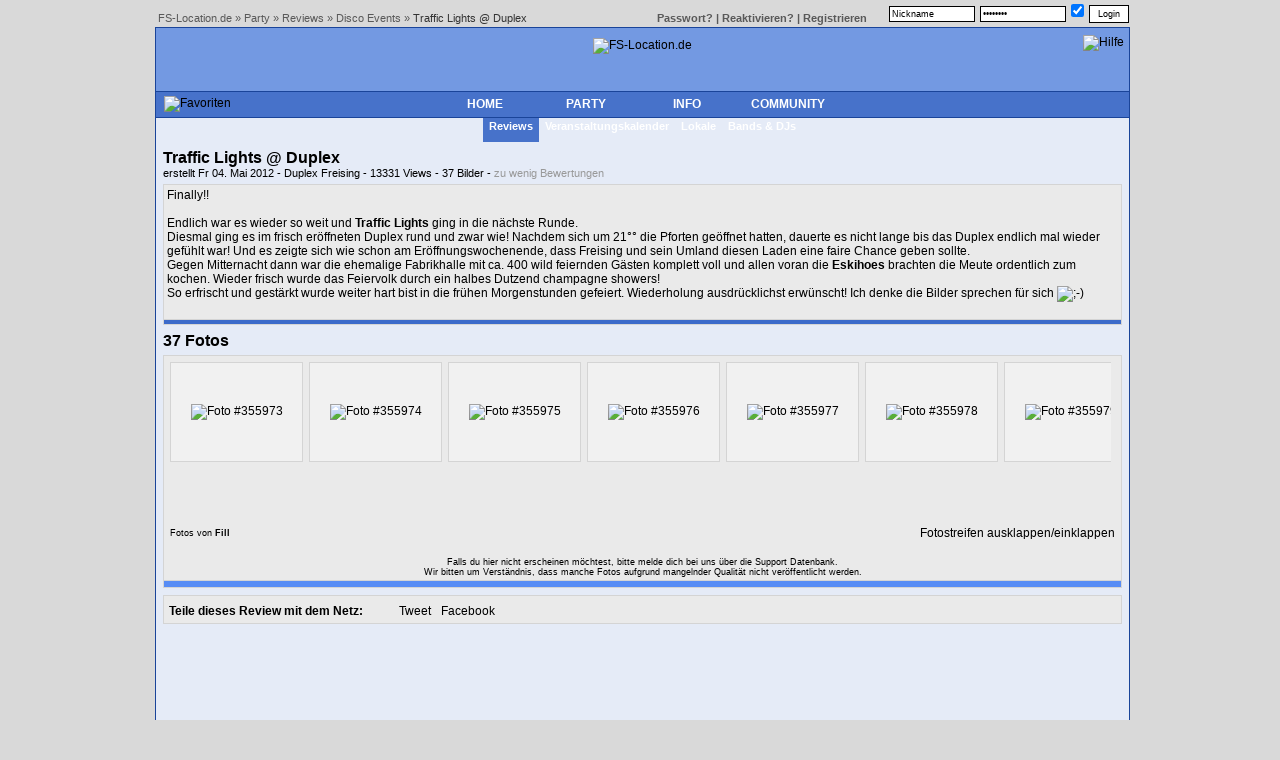

--- FILE ---
content_type: text/html; charset=ISO-8859-1
request_url: https://fs-location.de/party/review/show.php?id=5336
body_size: 32129
content:
<?xml version="1.0" ?>
<!DOCTYPE html PUBLIC "-//W3C//DTD XHTML 1.0 Transitional//EN"
    "http://www.w3.org/TR/xhtml1/DTD/xhtml1-transitional.dtd">
<html><head><link rel="shortcut icon" href="https://www.fs-location.de/img/tpl/1/favicons/1.ico">
<link rel="stylesheet" href="/tpl/1/main.css?x=2" type="text/css">
<link rel="stylesheet" href="/tpl/fb.css" type="text/css">
<link rel="stylesheet" href="/tpl/1/style.css.php?skin=1&amp;style=1&amp;Overflow=755&amp;Overflow1=950&time=1769907689" type="text/css"><link rel="alternate" type="application/rss+xml" title="RSS Feed" href="http://www.fs-location.de/info/rss/reviews.php">
<script language="Javascript" src="/javascript.js.php?style=1&amp;skin=1&time=1769907689" type="text/javascript"></script><script language="Javascript" src="/main.js?x=1" type="text/javascript"></script>
<script language="Javascript" src="/kernel/js/jquery.js" type="text/javascript"></script>
<script language="Javascript" src="/kernel/js/jqueryfb.js" type="text/javascript"></script>
<script language="Javascript" src="/kernel/js/jqueryeasing.js" type="text/javascript"></script>
<script language="Javascript" src="/kernel/js/fbsettings.js?x=1" type="text/javascript"></script>
<script language="Javascript" src="/werbebanner-ad-banner.js?x=1" type="text/javascript"></script><!--[if IE]> <style type="text/css"> div.skyscraper {margin-top:117px; } </style> <![endif]--><title>FS-Location.de » Party » Reviews » Traffic Lights @ Duplex</title>
<meta name="description" content="Dein Internetportal für Freising mit Partyterminen, Fotos und jeder Menge Leute."><meta name="keywords" content="FS-Location.de, FS-Location, FSL, Freising, FS, Bayern, Internetportal, Party, Community, Info, Partyguide">
</head><body bgcolor="#D9D9D9" class="">
<a name="top"></a><img src="https://www.fs-location.de/img/tpl/1/wioload.gif" width="0" height="0"><img src="https://www.fs-location.de/img/tpl/1/ajaxload.gif" width="0" height="0"><table cellspacing="0" cellpadding="0" class="container" style="margin-top:0px;"><tr><td align="center" valign="top" style="padding:0px;padding-left:5px;width:100%"><table cellspacing="0" cellpadding="0" class="container" style="margin-top:0px;max-width:980px;text-align:center;"><tr><td class="container"><table cellspacing="0" cellpadding="0" class="trans" style="width:100%;height:27px;"><tr><td class="urlbar" style="text-align:left;"><a href="/index.php">FS-Location.de</a> » <a href="/party/index.php"> Party</a> » <a href="/party/review/index.php"> Reviews</a> » <a href="index.php?id=4"> Disco Events</a> » <span class="urlbarLink">Traffic Lights @ Duplex</span></td><td class="urlbar" style="text-align:right;"><b><a href="/community/forgotpw/index.php">Passwort?</a>&nbsp;|&nbsp;<a href="/community/forgotpw/reactivation.php">Reaktivieren?</a>&nbsp;|&nbsp;<a href="/community/register/index.php">Registrieren</a></b></td><td class="urlbar" style="padding:0px; text-align:right; width:260px;"><form action="/community/login/login.php" method="post"><input type="text" name="nickname" class="login" value="Nickname" onFocus="javascript:blurLoginData();" id="loginFormNickname">&nbsp;<input type="password" name="password" class="login" value="Passwort" onFocus="javascript:blurLoginData();" id="loginFormPassword">&nbsp;<input type="checkbox" class="radiocheck" name="setCookie" title="Login merken - deine Logindaten werden in einem Cookie gespeichert, um dich bei weiteren Besuchen automatisch einzuloggen." checked>&nbsp;<input type="submit" value="Login" class="loginGo"></form><script type="text/javascript">function blurLoginData() { if(document.getElementById('loginFormNickname').value == "Nickname" && document.getElementById('loginFormPassword').value == "Passwort") { document.getElementById('loginFormNickname').value="";document.getElementById('loginFormPassword').value="";}}</script></td></tr></table></td></tr><tr><td class="container"><table cellspacing="0" cellpadding="0" class="main" style="height:769px"><tr><td class="header"><table cellspacing="0" cellpadding="0" class="trans" style="width:100%"><tr><td style="width:100px; text-align:left; vertical-align:top;"></td><td style="text-align:center; vertical-align:middle; padding-top:10px; padding-left:5px;"><img src="https://www.fs-location.de/img/tpl/header/1.gif" alt="FS-Location.de"></td><td style="width:100px; text-align:right; vertical-align:middle; padding-top:5px; padding-right:5px"><a href="javascript:helpwindow(67)"><img src="https://www.fs-location.de/img/tpl/1/1/help.gif" width="50" height="50" alt="Hilfe" title="Hilfe"></a></td></tr></table></td></tr><tr><td class="navi_main"><table cellspacing="0" cellpadding="0" class="trans" style="width:100%;"><tr><td class="left"><img src="https://www.fs-location.de/img/tpl/1/settings/favourites/fav.gif" id="favouriteLink" onMouseOver="javascript:showFavourites();" title="Favoriten" alt="Favoriten"></td><td style="text-align:center;"><div id="navi_main"><ul><li><a href="/home/index.php">HOME</a></li><li id="highlight_main"><a href="/party/index.php">PARTY</a></li><li><a href="/info/index.php">INFO</a></li><li><a href="/community/index.php">COMMUNITY</a></li></ul></div></td><td class="right" style="padding:0px"></td></tr></table></td></tr><tr><td class="navi_sub"><table cellspacing="0" cellpadding="0" class="trans" style="margin:0px auto 0px auto; background:url('https://www.fs-location.de/img/tpl/1/1/navi_sub.gif') top repeat-x"><tr><td class="left">&nbsp;</td><td style="text-align:center;"><div id="navi_sub"><ul><li id="highlight_sub"><a href="/party/review/index.php">&nbsp;&nbsp;Reviews&nbsp;&nbsp;</a></li><li><a href="/party/events/index.php">&nbsp;&nbsp;Veranstaltungskalender&nbsp;&nbsp;</a></li><li><a href="/party/pub/index.php">&nbsp;&nbsp;Lokale&nbsp;&nbsp;</a></li><li><a href="/party/artist/index.php">&nbsp;&nbsp;Bands&nbsp;&amp;&nbsp;DJs&nbsp;&nbsp;</a></li></ul></div></td><td class="right">&nbsp;</td></tr></table></td></tr><tr><td class="content"><div id="favouritePopup" class="favouritePopup" onmouseout="t=window.setTimeout('hidePopup()',1500);" onmouseover="if(window.t) window.clearTimeout(t);"><table class="favourite"><tr><th><img src="https://www.fs-location.de/img/tpl/1/settings/favourites/fav.gif" alt="Favoriten" style="vertical-align:middle;"> <a href="/settings/favourites/index.php">Favoriten</a></th></tr><tr><td class="cat">Location Network</td></tr><tr><td class="fav"><a href="/settings/favourites/jump.php?link=lnw_3">FFB-Location.de</a></td></tr><tr><td class="fav"><a href="/settings/favourites/jump.php?link=lnw_1">FS-Location.de</a></td></tr><tr><td class="fav"><a href="/settings/favourites/jump.php?link=lnw_4">PAF-Location.de</a></td></tr></table></div><div id="nickPopup" class="nickPopup" onmouseout="t=window.setTimeout('hidePopup()',1500);" onmouseover="if(window.t) window.clearTimeout(t);"></div><div id="entryPopup" class="entryPopup" onmouseout="t=window.setTimeout('hidePopup()',1500);" onmouseover="if(window.t) window.clearTimeout(t);"></div><iframe id="iframePopup" class="iframePopup" src="javascript:false;" scrolling="no" frameborder="0" style="position:absolute; z-index:254; display:none;"></iframe><div id="iframePopupClicker" onClick="javascript:hidePopup();" style="position:absolute; top:0; left:0; width:100%; height:100%;display:none; z-index:123"></div><meta property="og:title" content="Traffic Lights @ Duplex"/>
    <meta property="og:type" content="album"/>
    <meta property="og:description" content="Finally!!<br><br>Endlich war es wieder so weit und <b>Traffic Lights</b> ging in die nächste Runde.<br>Diesmal ging es im frisch eröffneten Duplex run"/><table class="trans" style="width:100%"><tr><td class="caption" style="text-align:left;vertical-align:bottom;padding-bottom:5px;"><div><b>Traffic Lights @ Duplex</b><span class="medium"><br>erstellt Fr 04. Mai 2012 - Duplex Freising - 13331 Views - 37 Bilder  - <span id="voteBox" class="lightTextMedium" style="display:inline;margin-top:10px">zu wenig Bewertungen</span></div></td><td class="medium" style="text-align:right;vertical-align:bottom;padding-bottom:5px;width:220px">&nbsp;</td></tr></table><a name="t"></a><table class="list" style="width:100%"><tr class="tr1"><td style="text-align:left"><div class="postOverflow1">Finally!!<br><br>Endlich war es wieder so weit und <b>Traffic Lights</b> ging in die nächste Runde.<br>Diesmal ging es im frisch eröffneten Duplex rund und zwar wie! Nachdem sich um 21°° die Pforten geöffnet hatten, dauerte es nicht lange bis das Duplex endlich mal wieder gefühlt war! Und es zeigte sich wie schon am Eröffnungswochenende, dass Freising und sein Umland diesen Laden eine faire Chance geben sollte. <br>Gegen Mitternacht dann war die ehemalige Fabrikhalle mit ca. 400 wild feiernden Gästen komplett voll und allen voran die <b>Eskihoes</b> brachten die Meute ordentlich zum kochen. Wieder frisch wurde das Feiervolk durch ein halbes Dutzend champagne showers! <br>So erfrischt und gestärkt wurde weiter hart bist in die frühen Morgenstunden gefeiert. Wiederholung ausdrücklichst erwünscht! Ich denke die Bilder sprechen für sich <img src="http://www.fs-location.de/img/smilies/wink.gif" alt=";-)" title=";-)" class="smiley"><br><br><p class="right"><span class="small"></span></div></td></tr><tr><th ></th></tr></table><a name="p"></a><table class="list" style="width:100%"><caption style="margin-bottom:5px">37 Fotos</caption><!--<tr><th style="text-align:left"><a href="#t">Direkt zum Text</a></th></tr>--><tr class="tr1"><td><div id="thumbRow" style="display:inline"><div style="width:944px;height:150px;overflow:auto;"><table class="trans"><tr><td><table class="reviewThumb"><tr><td><a href="javascript:reviewPic('355973', '850', '603', '');"><img src="https://www.fs-location.de/img/party/review/5336/t_355973.jpg" alt="Foto #355973" style="vertical-align:middle"></a></td></tr></table></td><td><table class="reviewThumb"><tr><td><a href="javascript:reviewPic('355974', '850', '602', '');"><img src="https://www.fs-location.de/img/party/review/5336/t_355974.jpg" alt="Foto #355974" style="vertical-align:middle"></a></td></tr></table></td><td><table class="reviewThumb"><tr><td><a href="javascript:reviewPic('355975', '850', '602', '');"><img src="https://www.fs-location.de/img/party/review/5336/t_355975.jpg" alt="Foto #355975" style="vertical-align:middle"></a></td></tr></table></td><td><table class="reviewThumb"><tr><td><a href="javascript:reviewPic('355976', '850', '603', '');"><img src="https://www.fs-location.de/img/party/review/5336/t_355976.jpg" alt="Foto #355976" style="vertical-align:middle"></a></td></tr></table></td><td><table class="reviewThumb"><tr><td><a href="javascript:reviewPic('355977', '850', '602', '');"><img src="https://www.fs-location.de/img/party/review/5336/t_355977.jpg" alt="Foto #355977" style="vertical-align:middle"></a></td></tr></table></td><td><table class="reviewThumb"><tr><td><a href="javascript:reviewPic('355978', '850', '603', '');"><img src="https://www.fs-location.de/img/party/review/5336/t_355978.jpg" alt="Foto #355978" style="vertical-align:middle"></a></td></tr></table></td><td><table class="reviewThumb"><tr><td><a href="javascript:reviewPic('355979', '850', '602', '');"><img src="https://www.fs-location.de/img/party/review/5336/t_355979.jpg" alt="Foto #355979" style="vertical-align:middle"></a></td></tr></table></td><td><table class="reviewThumb"><tr><td><a href="javascript:reviewPic('355980', '850', '602', '');"><img src="https://www.fs-location.de/img/party/review/5336/t_355980.jpg" alt="Foto #355980" style="vertical-align:middle"></a></td></tr></table></td><td><table class="reviewThumb"><tr><td><a href="javascript:reviewPic('355981', '850', '603', '');"><img src="https://www.fs-location.de/img/party/review/5336/t_355981.jpg" alt="Foto #355981" style="vertical-align:middle"></a></td></tr></table></td><td><table class="reviewThumb"><tr><td><a href="javascript:reviewPic('355982', '850', '602', '');"><img src="https://www.fs-location.de/img/party/review/5336/t_355982.jpg" alt="Foto #355982" style="vertical-align:middle"></a></td></tr></table></td><td><table class="reviewThumb"><tr><td><a href="javascript:reviewPic('355983', '850', '602', '');"><img src="https://www.fs-location.de/img/party/review/5336/t_355983.jpg" alt="Foto #355983" style="vertical-align:middle"></a></td></tr></table></td><td><table class="reviewThumb"><tr><td><a href="javascript:reviewPic('355984', '850', '603', '');"><img src="https://www.fs-location.de/img/party/review/5336/t_355984.jpg" alt="Foto #355984" style="vertical-align:middle"></a></td></tr></table></td><td><table class="reviewThumb"><tr><td><a href="javascript:reviewPic('355985', '850', '602', '');"><img src="https://www.fs-location.de/img/party/review/5336/t_355985.jpg" alt="Foto #355985" style="vertical-align:middle"></a></td></tr></table></td><td><table class="reviewThumb"><tr><td><a href="javascript:reviewPic('355986', '850', '603', '');"><img src="https://www.fs-location.de/img/party/review/5336/t_355986.jpg" alt="Foto #355986" style="vertical-align:middle"></a></td></tr></table></td><td><table class="reviewThumb"><tr><td><a href="javascript:reviewPic('355987', '850', '602', '');"><img src="https://www.fs-location.de/img/party/review/5336/t_355987.jpg" alt="Foto #355987" style="vertical-align:middle"></a></td></tr></table></td><td><table class="reviewThumb"><tr><td><a href="javascript:reviewPic('355988', '850', '602', '');"><img src="https://www.fs-location.de/img/party/review/5336/t_355988.jpg" alt="Foto #355988" style="vertical-align:middle"></a></td></tr></table></td><td><table class="reviewThumb"><tr><td><a href="javascript:reviewPic('355989', '850', '602', '');"><img src="https://www.fs-location.de/img/party/review/5336/t_355989.jpg" alt="Foto #355989" style="vertical-align:middle"></a></td></tr></table></td><td><table class="reviewThumb"><tr><td><a href="javascript:reviewPic('355990', '850', '602', '');"><img src="https://www.fs-location.de/img/party/review/5336/t_355990.jpg" alt="Foto #355990" style="vertical-align:middle"></a></td></tr></table></td><td><table class="reviewThumb"><tr><td><a href="javascript:reviewPic('355991', '850', '602', '');"><img src="https://www.fs-location.de/img/party/review/5336/t_355991.jpg" alt="Foto #355991" style="vertical-align:middle"></a></td></tr></table></td><td><table class="reviewThumb"><tr><td><a href="javascript:reviewPic('355992', '850', '602', '');"><img src="https://www.fs-location.de/img/party/review/5336/t_355992.jpg" alt="Foto #355992" style="vertical-align:middle"></a></td></tr></table></td><td><table class="reviewThumb"><tr><td><a href="javascript:reviewPic('355993', '850', '602', '');"><img src="https://www.fs-location.de/img/party/review/5336/t_355993.jpg" alt="Foto #355993" style="vertical-align:middle"></a></td></tr></table></td><td><table class="reviewThumb"><tr><td><a href="javascript:reviewPic('355994', '850', '602', '');"><img src="https://www.fs-location.de/img/party/review/5336/t_355994.jpg" alt="Foto #355994" style="vertical-align:middle"></a></td></tr></table></td><td><table class="reviewThumb"><tr><td><a href="javascript:reviewPic('355995', '850', '603', '');"><img src="https://www.fs-location.de/img/party/review/5336/t_355995.jpg" alt="Foto #355995" style="vertical-align:middle"></a></td></tr></table></td><td><table class="reviewThumb"><tr><td><a href="javascript:reviewPic('355996', '850', '603', '');"><img src="https://www.fs-location.de/img/party/review/5336/t_355996.jpg" alt="Foto #355996" style="vertical-align:middle"></a></td></tr></table></td><td><table class="reviewThumb"><tr><td><a href="javascript:reviewPic('355997', '850', '602', '');"><img src="https://www.fs-location.de/img/party/review/5336/t_355997.jpg" alt="Foto #355997" style="vertical-align:middle"></a></td></tr></table></td><td><table class="reviewThumb"><tr><td><a href="javascript:reviewPic('355998', '850', '602', '');"><img src="https://www.fs-location.de/img/party/review/5336/t_355998.jpg" alt="Foto #355998" style="vertical-align:middle"></a></td></tr></table></td><td><table class="reviewThumb"><tr><td><a href="javascript:reviewPic('355999', '850', '603', '');"><img src="https://www.fs-location.de/img/party/review/5336/t_355999.jpg" alt="Foto #355999" style="vertical-align:middle"></a></td></tr></table></td><td><table class="reviewThumb"><tr><td><a href="javascript:reviewPic('356000', '850', '602', '');"><img src="https://www.fs-location.de/img/party/review/5336/t_356000.jpg" alt="Foto #356000" style="vertical-align:middle"></a></td></tr></table></td><td><table class="reviewThumb"><tr><td><a href="javascript:reviewPic('356001', '850', '603', '');"><img src="https://www.fs-location.de/img/party/review/5336/t_356001.jpg" alt="Foto #356001" style="vertical-align:middle"></a></td></tr></table></td><td><table class="reviewThumb"><tr><td><a href="javascript:reviewPic('356002', '850', '603', '');"><img src="https://www.fs-location.de/img/party/review/5336/t_356002.jpg" alt="Foto #356002" style="vertical-align:middle"></a></td></tr></table></td><td><table class="reviewThumb"><tr><td><a href="javascript:reviewPic('356003', '850', '602', '');"><img src="https://www.fs-location.de/img/party/review/5336/t_356003.jpg" alt="Foto #356003" style="vertical-align:middle"></a></td></tr></table></td><td><table class="reviewThumb"><tr><td><a href="javascript:reviewPic('356004', '850', '603', '');"><img src="https://www.fs-location.de/img/party/review/5336/t_356004.jpg" alt="Foto #356004" style="vertical-align:middle"></a></td></tr></table></td><td><table class="reviewThumb"><tr><td><a href="javascript:reviewPic('356006', '850', '602', '');"><img src="https://www.fs-location.de/img/party/review/5336/t_356006.jpg" alt="Foto #356006" style="vertical-align:middle"></a></td></tr></table></td><td><table class="reviewThumb"><tr><td><a href="javascript:reviewPic('356007', '850', '602', '');"><img src="https://www.fs-location.de/img/party/review/5336/t_356007.jpg" alt="Foto #356007" style="vertical-align:middle"></a></td></tr></table></td><td><table class="reviewThumb"><tr><td><a href="javascript:reviewPic('356008', '850', '602', '');"><img src="https://www.fs-location.de/img/party/review/5336/t_356008.jpg" alt="Foto #356008" style="vertical-align:middle"></a></td></tr></table></td><td><table class="reviewThumb"><tr><td><a href="javascript:reviewPic('356009', '850', '602', '');"><img src="https://www.fs-location.de/img/party/review/5336/t_356009.jpg" alt="Foto #356009" style="vertical-align:middle"></a></td></tr></table></td><td><table class="reviewThumb"><tr><td><a href="javascript:reviewPic('356010', '850', '602', '');"><img src="https://www.fs-location.de/img/party/review/5336/t_356010.jpg" alt="Foto #356010" style="vertical-align:middle"></a></td></tr></table></td></tr></table></div></div><div id="allThumbs" style="display:none"><div id="reviewThumbPage0" style="display:inline;"><table class="trans" style="width:100%"><tr><td style="width:12%"><table class="reviewThumb"><tr><td><a href="javascript:reviewPic('355973', '850', '603', '');"><img src="https://www.fs-location.de/img/party/review/5336/t_355973.jpg" alt="Foto #355973" style="vertical-align:middle"></a></td></tr></table></td><td style="width:12%"><table class="reviewThumb"><tr><td><a href="javascript:reviewPic('355974', '850', '602', '');"><img src="https://www.fs-location.de/img/party/review/5336/t_355974.jpg" alt="Foto #355974" style="vertical-align:middle"></a></td></tr></table></td><td style="width:12%"><table class="reviewThumb"><tr><td><a href="javascript:reviewPic('355975', '850', '602', '');"><img src="https://www.fs-location.de/img/party/review/5336/t_355975.jpg" alt="Foto #355975" style="vertical-align:middle"></a></td></tr></table></td><td style="width:12%"><table class="reviewThumb"><tr><td><a href="javascript:reviewPic('355976', '850', '603', '');"><img src="https://www.fs-location.de/img/party/review/5336/t_355976.jpg" alt="Foto #355976" style="vertical-align:middle"></a></td></tr></table></td><td style="width:12%"><table class="reviewThumb"><tr><td><a href="javascript:reviewPic('355977', '850', '602', '');"><img src="https://www.fs-location.de/img/party/review/5336/t_355977.jpg" alt="Foto #355977" style="vertical-align:middle"></a></td></tr></table></td><td style="width:12%"><table class="reviewThumb"><tr><td><a href="javascript:reviewPic('355978', '850', '603', '');"><img src="https://www.fs-location.de/img/party/review/5336/t_355978.jpg" alt="Foto #355978" style="vertical-align:middle"></a></td></tr></table></td></tr><tr><td style="width:12%"><table class="reviewThumb"><tr><td><a href="javascript:reviewPic('355979', '850', '602', '');"><img src="https://www.fs-location.de/img/party/review/5336/t_355979.jpg" alt="Foto #355979" style="vertical-align:middle"></a></td></tr></table></td><td style="width:12%"><table class="reviewThumb"><tr><td><a href="javascript:reviewPic('355980', '850', '602', '');"><img src="https://www.fs-location.de/img/party/review/5336/t_355980.jpg" alt="Foto #355980" style="vertical-align:middle"></a></td></tr></table></td><td style="width:12%"><table class="reviewThumb"><tr><td><a href="javascript:reviewPic('355981', '850', '603', '');"><img src="https://www.fs-location.de/img/party/review/5336/t_355981.jpg" alt="Foto #355981" style="vertical-align:middle"></a></td></tr></table></td><td style="width:12%"><table class="reviewThumb"><tr><td><a href="javascript:reviewPic('355982', '850', '602', '');"><img src="https://www.fs-location.de/img/party/review/5336/t_355982.jpg" alt="Foto #355982" style="vertical-align:middle"></a></td></tr></table></td><td style="width:12%"><table class="reviewThumb"><tr><td><a href="javascript:reviewPic('355983', '850', '602', '');"><img src="https://www.fs-location.de/img/party/review/5336/t_355983.jpg" alt="Foto #355983" style="vertical-align:middle"></a></td></tr></table></td><td style="width:12%"><table class="reviewThumb"><tr><td><a href="javascript:reviewPic('355984', '850', '603', '');"><img src="https://www.fs-location.de/img/party/review/5336/t_355984.jpg" alt="Foto #355984" style="vertical-align:middle"></a></td></tr></table></td></tr><tr><td style="width:12%"><table class="reviewThumb"><tr><td><a href="javascript:reviewPic('355985', '850', '602', '');"><img src="https://www.fs-location.de/img/party/review/5336/t_355985.jpg" alt="Foto #355985" style="vertical-align:middle"></a></td></tr></table></td><td style="width:12%"><table class="reviewThumb"><tr><td><a href="javascript:reviewPic('355986', '850', '603', '');"><img src="https://www.fs-location.de/img/party/review/5336/t_355986.jpg" alt="Foto #355986" style="vertical-align:middle"></a></td></tr></table></td><td style="width:12%"><table class="reviewThumb"><tr><td><a href="javascript:reviewPic('355987', '850', '602', '');"><img src="https://www.fs-location.de/img/party/review/5336/t_355987.jpg" alt="Foto #355987" style="vertical-align:middle"></a></td></tr></table></td><td style="width:12%"><table class="reviewThumb"><tr><td><a href="javascript:reviewPic('355988', '850', '602', '');"><img src="https://www.fs-location.de/img/party/review/5336/t_355988.jpg" alt="Foto #355988" style="vertical-align:middle"></a></td></tr></table></td><td style="width:12%"><table class="reviewThumb"><tr><td><a href="javascript:reviewPic('355989', '850', '602', '');"><img src="https://www.fs-location.de/img/party/review/5336/t_355989.jpg" alt="Foto #355989" style="vertical-align:middle"></a></td></tr></table></td><td style="width:12%"><table class="reviewThumb"><tr><td><a href="javascript:reviewPic('355990', '850', '602', '');"><img src="https://www.fs-location.de/img/party/review/5336/t_355990.jpg" alt="Foto #355990" style="vertical-align:middle"></a></td></tr></table></td></tr><tr><td style="width:12%"><table class="reviewThumb"><tr><td><a href="javascript:reviewPic('355991', '850', '602', '');"><img src="https://www.fs-location.de/img/party/review/5336/t_355991.jpg" alt="Foto #355991" style="vertical-align:middle"></a></td></tr></table></td><td style="width:12%"><table class="reviewThumb"><tr><td><a href="javascript:reviewPic('355992', '850', '602', '');"><img src="https://www.fs-location.de/img/party/review/5336/t_355992.jpg" alt="Foto #355992" style="vertical-align:middle"></a></td></tr></table></td><td style="width:12%"><table class="reviewThumb"><tr><td><a href="javascript:reviewPic('355993', '850', '602', '');"><img src="https://www.fs-location.de/img/party/review/5336/t_355993.jpg" alt="Foto #355993" style="vertical-align:middle"></a></td></tr></table></td><td style="width:12%"><table class="reviewThumb"><tr><td><a href="javascript:reviewPic('355994', '850', '602', '');"><img src="https://www.fs-location.de/img/party/review/5336/t_355994.jpg" alt="Foto #355994" style="vertical-align:middle"></a></td></tr></table></td><td style="width:12%"><table class="reviewThumb"><tr><td><a href="javascript:reviewPic('355995', '850', '603', '');"><img src="https://www.fs-location.de/img/party/review/5336/t_355995.jpg" alt="Foto #355995" style="vertical-align:middle"></a></td></tr></table></td><td style="width:12%"><table class="reviewThumb"><tr><td><a href="javascript:reviewPic('355996', '850', '603', '');"><img src="https://www.fs-location.de/img/party/review/5336/t_355996.jpg" alt="Foto #355996" style="vertical-align:middle"></a></td></tr></table></td></tr><tr><td style="width:12%"><table class="reviewThumb"><tr><td><a href="javascript:reviewPic('355997', '850', '602', '');"><img src="https://www.fs-location.de/img/party/review/5336/t_355997.jpg" alt="Foto #355997" style="vertical-align:middle"></a></td></tr></table></td><td style="width:12%"><table class="reviewThumb"><tr><td><a href="javascript:reviewPic('355998', '850', '602', '');"><img src="https://www.fs-location.de/img/party/review/5336/t_355998.jpg" alt="Foto #355998" style="vertical-align:middle"></a></td></tr></table></td><td style="width:12%"><table class="reviewThumb"><tr><td><a href="javascript:reviewPic('355999', '850', '603', '');"><img src="https://www.fs-location.de/img/party/review/5336/t_355999.jpg" alt="Foto #355999" style="vertical-align:middle"></a></td></tr></table></td><td style="width:12%"><table class="reviewThumb"><tr><td><a href="javascript:reviewPic('356000', '850', '602', '');"><img src="https://www.fs-location.de/img/party/review/5336/t_356000.jpg" alt="Foto #356000" style="vertical-align:middle"></a></td></tr></table></td><td style="width:12%"><table class="reviewThumb"><tr><td><a href="javascript:reviewPic('356001', '850', '603', '');"><img src="https://www.fs-location.de/img/party/review/5336/t_356001.jpg" alt="Foto #356001" style="vertical-align:middle"></a></td></tr></table></td><td style="width:12%"><table class="reviewThumb"><tr><td><a href="javascript:reviewPic('356002', '850', '603', '');"><img src="https://www.fs-location.de/img/party/review/5336/t_356002.jpg" alt="Foto #356002" style="vertical-align:middle"></a></td></tr></table></td></tr><tr><td style="width:12%"><table class="reviewThumb"><tr><td><a href="javascript:reviewPic('356003', '850', '602', '');"><img src="https://www.fs-location.de/img/party/review/5336/t_356003.jpg" alt="Foto #356003" style="vertical-align:middle"></a></td></tr></table></td><td style="width:12%"><table class="reviewThumb"><tr><td><a href="javascript:reviewPic('356004', '850', '603', '');"><img src="https://www.fs-location.de/img/party/review/5336/t_356004.jpg" alt="Foto #356004" style="vertical-align:middle"></a></td></tr></table></td><td style="width:12%"><table class="reviewThumb"><tr><td><a href="javascript:reviewPic('356006', '850', '602', '');"><img src="https://www.fs-location.de/img/party/review/5336/t_356006.jpg" alt="Foto #356006" style="vertical-align:middle"></a></td></tr></table></td><td style="width:12%"><table class="reviewThumb"><tr><td><a href="javascript:reviewPic('356007', '850', '602', '');"><img src="https://www.fs-location.de/img/party/review/5336/t_356007.jpg" alt="Foto #356007" style="vertical-align:middle"></a></td></tr></table></td><td style="width:12%"><table class="reviewThumb"><tr><td><a href="javascript:reviewPic('356008', '850', '602', '');"><img src="https://www.fs-location.de/img/party/review/5336/t_356008.jpg" alt="Foto #356008" style="vertical-align:middle"></a></td></tr></table></td><td style="width:12%"><table class="reviewThumb"><tr><td><a href="javascript:reviewPic('356009', '850', '602', '');"><img src="https://www.fs-location.de/img/party/review/5336/t_356009.jpg" alt="Foto #356009" style="vertical-align:middle"></a></td></tr></table></td></tr><tr><td style="width:12%"><table class="reviewThumb"><tr><td><a href="javascript:reviewPic('356010', '850', '602', '');"><img src="https://www.fs-location.de/img/party/review/5336/t_356010.jpg" alt="Foto #356010" style="vertical-align:middle"></a></td></tr></table></td><td>&nbsp;</td><td>&nbsp;</td><td>&nbsp;</td><td>&nbsp;</td><td>&nbsp;</td></tr></table></div></div><br><table class="trans" style="width:100%"><tr><td class="left" style="text-align:left"><span class="small">Fotos von <span class="nickname"><a href="/community/user/profile.php?id=9876" onclick="showNickPopup(this,9876,'Fill','',0,32,'',0,0,0,'.jpg','0');return false;">Fill</a></span></span></td><td class="right" style="text-align:right"><a href="javascript:toggleReviewThumbs();">Fotostreifen ausklappen/einklappen</a></div></td></tr></table><br><p style="text-align:center"><span class="small">Falls du hier nicht erscheinen möchtest, bitte melde dich bei uns über die Support Datenbank. <br>Wir bitten um Verständnis, dass manche Fotos aufgrund mangelnder Qualität nicht veröffentlicht werden.</span></p></td></tr><tr><th class="bottom"></th></tr></table><table class="list" style="width:100%"><tr class="tr1"><td style="padding-bottom:0px"><style>
					ul#share { overflow:hidden; zoom:1; width:100%; list-style-type:none; padding:0px;}
					ul#share li { float:left; text-align:left; padding:5px;}
					ul#share li:nth-child(1) { width:200px; padding-left:2px; }
				</style><ul id="share"><li style="width:220px"><b>Teile dieses Review mit dem Netz:</b></li><li><a href="https://twitter.com/intent/tweet?url=http://www.fs-location.de/party/review/show.php?id=5336" class="twitter-share-button" data-count="horizontal" data-via="FS_Location" data-lang="de" target="twitter">Tweet</a></li><li><a href="https://www.facebook.com/sharer/sharer.php?u=http://www.fs-location.de/party/review/show.php?id=5336" target="facebook">Facebook</a></li><li style="text-align:right;vertical-align:bottom;padding-bottom:5px;width:220px;float:right"></li></ul></td></tr></table></td></tr><tr><th class="bottom"></th></tr></table></td></tr></table></td></tr><tr><td class="bottom_shadow"></td></tr><tr><td class="container" style="padding-top:3px;"><span class="bodytext">© impressiveLABS 2002-2026 &nbsp;|&nbsp; <a href="/info/agb/index.php">AGB</a> &nbsp;|&nbsp; <a href="/info/impressum/index.php">Impressum</a> &nbsp;|&nbsp; <a href="/community/rules/index.php">Verhaltensregeln</a> &nbsp;|&nbsp; <a href="/info/rss/index.php">RSS</a><br>Gesamtrenderzeit: 0,02085s | Erstellt am 01.02.2026 02:01:29 Uhr </span></td></tr></table></td><td style="padding:0px;padding-right:5px;vertical-align:top;"></td></tr></table><script type="text/javascript">resizeAllImages();loc_name="FS-Location.de";</script></body></html>

<script>
	var gaProperty = 'UA-15929150-1';
	// Disable tracking if the opt-out cookie exists.
	var disableStr = 'ga-disable-' + gaProperty;
	if (document.cookie.indexOf(disableStr + '=true') > -1) {
		window[disableStr] = true;
	}
	// Opt-out function
	function gaOptout() {
		document.cookie = disableStr + '=true; expires=Thu, 31 Dec 2099 23:59:59 UTC; path=/';
		window[disableStr] = true;
	}

	(function (b, o, i, l, e, r) {
		b.GoogleAnalyticsObject = l;
		b[l] || (b[l] =
			function () {
				(b[l].q = b[l].q || []).push(arguments)
			});
		b[l].l = +new Date;
		e = o.createElement(i);
		r = o.getElementsByTagName(i)[0];
		e.src = '//www.google-analytics.com/analytics.js';
		r.parentNode.insertBefore(e, r)
	}(window, document, 'script', 'ga'));
	ga('create', gaProperty, 'auto');
	ga('set', 'anonymizeIp', true);
	ga('send', 'pageview');
</script>



--- FILE ---
content_type: text/css;charset=UTF-8
request_url: https://fs-location.de/tpl/1/style.css.php?skin=1&style=1&Overflow=755&Overflow1=950&time=1769907689
body_size: 10624
content:

/* Template */
table.container { width:100%; border:0px;}
table.container td.container { width:100%; text-align:center; padding:0px; }
table.main { width:100%; height:550px; background-color:#e5ebf7; border:1px solid #1a4499; margin:0px; }
div.skyscraper {margin-top:115px; background-color:#e5ebf7;border: 1px solid rgb(153, 153, 153); }

/* color transitions */
.blue1 { color: #3b6aca; }
.blue2  { color: #1a4499; }
.blue3 { color: #7399e2; }


/* Header */
td.header { width:100%; height:63px; vertical-align:top; text-align:center; background:url('https://www.fs-location.de/img/tpl/1/1/header.jpg') top center no-repeat #7399e2; border:1px solid #1a4499; }

/* Main Navi */
td.navi_main { height:25px; padding:0px 4px 0px 4px; border:1px solid #1a4499; background:url('https://www.fs-location.de/img/tpl/1/1/navi_main.gif') top repeat-x #4772ca; }
td.navi_main table td.left { width:120px; text-align:left; padding-left:4px; }
td.navi_main table td.right { width:140px; text-align:right; padding-right:3px; }

#navi_main { width:404px; height:25px; margin:0px auto 0px auto; }
#navi_main ul {	margin:0px; padding:0px; list-style-type:none; clear:left;  }
#navi_main ul li { height:25px; width:101px; margin:0px; padding:0px; display:block; float:left; color:#ffffff; font-size:12px; font-weight:bold; line-height:2em; }
#navi_main ul li a { width:101px; height:25px; padding:0px; margin:0px; color:#ffffff; text-decoration:none; display:block; text-align:center; vertical-align:middle; }
#navi_main ul li#highlight_main { background:url('https://www.fs-location.de/img/tpl/1/1/navi_main_hl.gif') top repeat-x #4772ca; }
#navi_main ul li a:hover { background:url('https://www.fs-location.de/img/tpl/1/1/navi_main_o.gif') top repeat-x #4772ca; }

div.favouritePopup { position:absolute; display:none; z-index:255;  }
table.favourite { background-color:#f1f1f1; border:1px solid #000000; color:#000000; }
table.favourite th { background:url('https://www.fs-location.de/img/tpl/1/1/bg_th.gif') top repeat-x #3b6aca; font-weight:bold; color:#ffffff; border:1px solid #000000; text-align:left; }
table.favourite th.bottom { background:url('https://www.fs-location.de/img/tpl/1/1/bg_desc.gif') bottom repeat-x; font-weight:normal; color:#ffffff; border:1px solid #000000; text-align:left; }
table.favourite td { text-align:left; padding-right:3px; color:#000000; }
table.favourite td.cat { font-weight:bold; }
table.favourite td.fav { padding-left:14px; }

table.highlight { margin:0px; height:25px; border:0px; }
table.highlight td { width:30px; text-align:center; vertical-align:middle; padding:0px; border:0px; }
table.highlight td.highlight_on { background:url('https://www.fs-location.de/img/tpl/1/1/navi_main_hl.gif') top repeat-x; }

/* Sub Navi */
td.navi_sub { height:24px; background:url('https://www.fs-location.de/img/tpl/1/1/navi_main_shadow.gif') left top repeat-x; text-align:center; padding:0px;}
td.navi_sub table td.left { width:110px; background:url('https://www.fs-location.de/img/tpl/1/1/navi_sub_l.gif') top right no-repeat; padding:0px; }
td.navi_sub table td.right { width:110px; background:url('https://www.fs-location.de/img/tpl/1/1/navi_sub_r.gif') top left no-repeat; padding:0px }

#navi_sub { height:24px; margin:0px auto 0px auto; text-align:center; }
#navi_sub ul { margin:0px; padding:0px; list-style-type:none; clear:left; height:24px }
#navi_sub ul li { height:24px; margin:0px; padding:0px; display:block; float:left; color:#ffffff; font-size:11px; font-weight:bold; line-height:1.5em; }
#navi_sub ul li a { height:20px; padding:0px; margin:0px; color:#ffffff; text-decoration:none; display:block; text-align:center; }
* html #navi_sub ul li { width:1em; }
#navi_sub ul li#highlight_sub { background:url('https://www.fs-location.de/img/tpl/1/1/navi_sub_hl.gif') top repeat-x #4772ca; }
#navi_sub ul li a:hover { background:url('https://www.fs-location.de/img/tpl/1/1/navi_sub_o.gif') top repeat-x #4772ca; }

/* Content */
td.content { background:#e5ebf7; width:100%; height:100%; vertical-align:top; padding:7px; }
td.bottom_shadow { background:url('https://www.fs-location.de/img/tpl/1/1/main_shadow.gif') center top no-repeat; width:100%; height:8px; font-size:6px; padding:0px; }

/* Slider */
table.slider { border:0px; padding:0px; margin:0px; }
table.slider th.highlight { background:url('https://www.fs-location.de/img/tpl/1/1/slider/highlight.gif') top repeat-x #3868c7; color:#ffffff; font-weight:bold; border-style:solid; border-color:#ababab; border-width:1px 1px 0px 0px; padding-bottom:2px; text-align:center; }
table.slider th.link { background:url('https://www.fs-location.de/img/tpl/1/1/slider/link.gif') bottom repeat-x #7395d8; color:#000000; border-style:solid; border-color:#ababab; border-width:1px 1px 0px 0px; padding-bottom:2px; text-align:center; }
table.slider th.link a { color:#000000; font-weight:normal; text-decoration:none; }
table.slider th.link a:hover { color:#000000; text-decoration:underline; }

table.slider th.highlight_gold { background:url('https://www.fs-location.de/img/tpl/1/1/slider/highlight_gold.gif') top repeat-x #d7c940; color:#000000; font-weight:bold; border-style:solid; border-color:#ababab; border-width:1px 1px 0px 0px; padding-bottom:2px; text-align:center; }
table.slider th.link_gold { background:url('https://www.fs-location.de/img/tpl/1/1/slider/link_gold.gif') top repeat-x #e0d45d; color:#000000; border-style:solid; border-color:#ababab; border-width:1px 1px 0px 0px; padding-bottom:2px; text-align:center; }
table.slider th.link_gold a { color:#000000; font-weight:normal; text-decoration:none; }
table.slider th.link_gold a:hover { color:#000000; text-decoration:underline; }

/* Table: List */
table.list { border:0px; border-collapse:collapse; margin-bottom:7px; }
table.list th { background:url('https://www.fs-location.de/img/tpl/1/1/bg_th.gif') top repeat-x #3b6aca; font-weight:bold; text-align:center; padding:2px; border:1px solid #d4d4d4; font-size:11px; }
table.list th.bottom { background:url('https://www.fs-location.de/img/tpl/1/1/bg_th_bottom.gif') top repeat-x #578cf5; padding:0px; height:6px; font-size:5px; border-left:1px solid #d4d4d4; border-bottom:1px solid #d4d4d4; border-right:1px solid #d4d4d4; border-top:0px; color:#ffffff }
table.list th.bottom table.trans td { font-size:9px; font-weight:bold; color:#ffffff }

table.list tr.desc, table.list tr.desc td { background:url('https://www.fs-location.de/img/tpl/1/1/bg_desc.gif') bottom repeat-x; color:#ffffff; font-weight:bold; font-size:9px; }

table.list tr.calendar td.calendarHighlight { background:url('https://www.fs-location.de/img/tpl/bg_td.gif') left top repeat-x #f1f1f1;  }
table.list table.reviewThumb { width:133px; height:100px; padding:0px; margin:0px; background:url('https://www.fs-location.de/img/tpl/bg_td.gif') left top repeat-x #f1f1f1; border:1px solid #d4d4d4; }

div.postskin { min-height:45px; width: 100%; overflow:visible; overflow-x:auto; }div.postskin a { background:url('https://www.fs-location.de/img/tpl/external.gif') right no-repeat; padding-right:13px; }* html div.postskin { width:1px; padding-bottom: 20px;}div.poststyle { min-height:45px; width: 100%; overflow:visible; overflow-x:auto; }div.poststyle a { background:url('https://www.fs-location.de/img/tpl/external.gif') right no-repeat; padding-right:13px; }* html div.poststyle { width:1px; padding-bottom: 20px;}div.postOverflow { min-height:45px; width: 100%; overflow:visible; overflow-x:auto; }div.postOverflow a { background:url('https://www.fs-location.de/img/tpl/external.gif') right no-repeat; padding-right:13px; }* html div.postOverflow { width:755px; padding-bottom: 20px;}div.postOverflow1 { min-height:45px; width: 100%; overflow:visible; overflow-x:auto; }div.postOverflow1 a { background:url('https://www.fs-location.de/img/tpl/external.gif') right no-repeat; padding-right:13px; }* html div.postOverflow1 { width:950px; padding-bottom: 20px;}div.posttime { min-height:45px; width: 100%; overflow:visible; overflow-x:auto; }div.posttime a { background:url('https://www.fs-location.de/img/tpl/external.gif') right no-repeat; padding-right:13px; }* html div.posttime { width:1769907689px; padding-bottom: 20px;}

/* Fullsize Pic */
table.fullsizePic { border:1px solid #d4d4d4; background:url('https://www.fs-location.de/img/tpl/bg_td.gif') left top repeat-x #f1f1f1; }
table.fullsizePic td { text-align:center; }
table.fullsizePic td.right { text-align:right; }
table.fullsizePic td a { background:none; padding:0px; }

/* Clipped Pic */
.clipDiv { border:1px solid #d4d4d4; background:url('https://www.fs-location.de/img/tpl/bg_td.gif') left top repeat-x #f1f1f1; padding:5px 4px 5px 5px; margin:10px 10px 5px;text-align:left;height:142px;width:102px;}
.clipPicLink { position: absolute; clip: rect(auto 100px 100px auto); }
.clipPic { width:100px }
.clipNick { margin-top:110px; }

table.nickPopup th td { color:#ffffff; }
table.nickPopup th.top { background:url('https://www.fs-location.de/img/tpl/1/1/bg_th.gif') top repeat-x #3b6aca; border:1px solid #000000; }
table.nickPopup th.bottom { background:url('https://www.fs-location.de/img/tpl/1/1/bg_th_bottom.gif') top repeat-x #578cf5; padding:0px; height:10px; font-size:5px; }
table.nickPopup td { border:1px solid black; padding-bottom:1px; }
table.nickPopup td.main { background:url('https://www.fs-location.de/img/tpl/bg_td.gif') left top repeat-x #f1f1f1; border:1px solid #000000; }
table.nickPopup tr.admin { background:#ff5555; border:1px solid #000000; }
table.nickPopup table.trans td { border:0px; }

div.entryPopup { position:absolute; display:none; z-index:255; }
table.entryPopup { width:100px; background:#ffcccc; border:1px solid black; border-collapse:collapse; }
table.entryPopup th { background:url('https://www.fs-location.de/img/tpl/1/1/bg_th.gif') top repeat-x #3b6aca; border:1px solid #000000; }
table.entryPopup td.main { background:url('https://www.fs-location.de/img/tpl/bg_td.gif') left top repeat-x #f1f1f1;  }
table.entryPopup tr.admin { background:#ff6666; }

/* Messages */
table.msg_success { background:#afeeaf; border:1px solid #33aa33; width:80%; margin:50px 10% 10px 10%; }
table.msg_error { background:#ff9999; border:1px solid #bb3333; width:80%; margin:3px 10% 10px 10%; }
table.msg_notice { background:#ffffcc; border:1px solid #000000; width:80%; margin:0px 10% 10px 10%; }
table td.msg_pic { width:25px; text-align:center; vertical-align:top; }
table td.msg_text { color:#000000; text-align:left; vertical-align:middle; }
table td.msg_text a { background:url('https://www.fs-location.de/img/tpl/external.gif') right no-repeat; padding-right:13px; }

/* Voting */
.voteResult {
	font-weight:bold;
	/*color: #3b6aca;*/
	color:#b5b4b4;
}


--- FILE ---
content_type: application/javascript
request_url: https://fs-location.de/kernel/js/jqueryfb.js
body_size: 20928
content:
/*
 * FancyBox - jQuery Plugin
 * simple and fancy lightbox alternative
 *
 * Copyright (c) 2009 Janis Skarnelis
 * Examples and documentation at: http://fancybox.net
 * 
 * Version: 1.2.6 (16/11/2009)
 * Requires: jQuery v1.3+
 * 
 * Dual licensed under the MIT and GPL licenses:
 *   http://www.opensource.org/licenses/mit-license.php
 *   http://www.gnu.org/licenses/gpl.html
 */

;(function($) {
	$.fn.fixPNG = function() {
		return this.each(function () {
			var image = $(this).css('backgroundImage');

			if (image.match(/^url\(["']?(.*\.png)["']?\)$/i)) {
				image = RegExp.$1;
				$(this).css({
					'backgroundImage': 'none',
					'filter': "progid:DXImageTransform.Microsoft.AlphaImageLoader(enabled=true, sizingMethod=" + ($(this).css('backgroundRepeat') == 'no-repeat' ? 'crop' : 'scale') + ", src='" + image + "')"
				}).each(function () {
					var position = $(this).css('position');
					if (position != 'absolute' && position != 'relative')
						$(this).css('position', 'relative');
				});
			}
		});
	};

	var elem, opts, f_adv = 0, busy = false, imagePreloader = new Image, loadingTimer, loadingFrame = 1, imageRegExp = /\.(jpg|gif|png|bmp|jpeg)(.*)?$/i;
	var ieQuirks = null, IE6 = $.browser.msie && $.browser.version.substr(0,1) == 6 && !window.XMLHttpRequest, oldIE = IE6 || ($.browser.msie && $.browser.version.substr(0,1) == 7);

	$.fn.fancybox = function(o) {
		var settings		= $.extend({}, $.fn.fancybox.defaults, o);
		var matchedGroup	= this;

		function _initialize() {
			elem = this;
			opts = $.extend({}, settings);

			_start();

			return false;
		};
		
		function _start() {
			if (busy) return;

			if ($.isFunction(opts.callbackOnStart)) {
				opts.callbackOnStart();
			}

			opts.itemArray		= [];
			opts.itemCurrent	= 0;

			if (settings.itemArray.length > 0) {
				opts.itemArray = settings.itemArray;

			} else {
				var item = {};

				if (!elem.rel || elem.rel == '') {
					var item = {href: elem.href, title: elem.title};

					if ($(elem).children("img:first").length) {
						item.orig = $(elem).children("img:first");
					} else {
						item.orig = $(elem);
					}

					if (item.title == '' || typeof item.title == 'undefined') {
						item.title = item.orig.attr('alt');
					}
					
					opts.itemArray.push( item );

				} else {
					var subGroup = $(matchedGroup).filter("a[rel=" + elem.rel + "]");
					var item = {};

					for (var i = 0; i < subGroup.length; i++) {
						item = {href: subGroup[i].href, title: subGroup[i].title};

						if ($(subGroup[i]).children("img:first").length) {
							item.orig = $(subGroup[i]).children("img:first");
						} else {
							item.orig = $(subGroup[i]);
						}

						if (item.title == '' || typeof item.title == 'undefined') {
							item.title = item.orig.attr('alt');
						}

						opts.itemArray.push( item );
					}
				}
			}

			while ( opts.itemArray[ opts.itemCurrent ].href != elem.href ) {
				opts.itemCurrent++;
			}

			if (opts.overlayShow) {
				if (IE6) {
					$('embed, object, select').css('visibility', 'hidden');
					$("#fancy_overlay").css('height', $(document).height());
				}

				$("#fancy_overlay").css({
					'background-color'	: opts.overlayColor,
					'opacity'			: opts.overlayOpacity
				}).show();
			}
			
			$(window).bind("resize.fb scroll.fb", $.fn.fancybox.scrollBox);

			_change_item();
		};

		function _change_item() {
			$("#fancy_right, #fancy_left, #fancy_close, #fancy_title").hide();

			var href = opts.itemArray[ opts.itemCurrent ].href;

			if (href.match("iframe") || elem.className.indexOf("iframe") >= 0) {
				$.fn.fancybox.showLoading();
				_set_content('<iframe id="fancy_frame" onload="jQuery.fn.fancybox.showIframe()" name="fancy_iframe' + Math.round(Math.random()*1000) + '" frameborder="0" hspace="0" src="' + href + '"></iframe>', opts.frameWidth, opts.frameHeight);

			} else if (href.match(/#/)) {
				var target = window.location.href.split('#')[0]; target = href.replace(target, ''); target = target.substr(target.indexOf('#'));
				_set_content('<div id="fancy_div">' + $(target).html() + '</div>', opts.frameWidth, opts.frameHeight);

			} else if (href.match(imageRegExp)) {
				imagePreloader = new Image; imagePreloader.src = href;

				if (imagePreloader.complete) {
					_proceed_image();

				} else {
				
					$.fn.fancybox.showLoading();
					$(imagePreloader).unbind().bind('load', function() {
						$("#fancy_loading").hide();

						_proceed_image();
					});
				}
			} else {
				$.fn.fancybox.showLoading();
				
				wwidth = $(window).width();
				dwidth = $(document).width();
				wheight = $(window).height();
				dheight = $(document).height();
				
				/*
				if(wwidth < 1260 || wheight < 850) {
					href += "&sh="+ wheight +"&sw="+ wwidth;
				}
				*/				
				
				href += "&sh="+ wheight +"&sw="+ wwidth;

				$.get(href, function(data) {

					$("#fancy_loading").hide();
					var data_end = data.indexOf("-->");
					var c_str = data.substr(4,data_end-4);
					c_arr = c_str.split(",");
					height = c_arr[0];
					width = c_arr[1];
					ad = c_arr[2];
					//height = data.substring(4,7);
					//width = data.substring(8,11);
					//ad = data.substring(12,13);
					f_adv = ad;
					opts.frameWidth = parseInt(width);
					opts.frameHeight = parseInt(height);
					_set_content( '<div id="fancy_ajax">' + data + '</div>', opts.frameWidth, opts.frameHeight );
				});
			}
		};

		function _proceed_image() {
			var width	= imagePreloader.width;
			var height	= imagePreloader.height;


			var horizontal_space	= (opts.padding * 2) + 40;
			var vertical_space		= (opts.padding * 2) + 160; // 100 wg zurueck zu x-location.de
			
			var w = $.fn.fancybox.getViewport();
			
			if (opts.imageScale && (width > (w[0] - horizontal_space) || height > (w[1] - vertical_space))) {
				var ratio = Math.min(Math.min(w[0] - horizontal_space, width) / width, Math.min(w[1] - vertical_space, height) / height);

				width	= Math.round(ratio * width);
				height	= Math.round(ratio * height);
			}

			_set_content('<img alt="" id="fancy_img" src="' + imagePreloader.src + '" />', width, height);
		};

		function _preload_neighbor_images() {
			if ((opts.itemArray.length -1) > opts.itemCurrent) {
				var href = opts.itemArray[opts.itemCurrent + 1].href || false;

				if (href && href.match(imageRegExp)) {
					objNext = new Image();
					objNext.src = href;
				}
			}

			if (opts.itemCurrent > 0) {
				var href = opts.itemArray[opts.itemCurrent -1].href || false;

				if (href && href.match(imageRegExp)) {
					objNext = new Image();
					objNext.src = href;
				}
			}
		};

		function _set_content(value, width, height) {
		//console.log(width +'--'+ height);
			busy = true;

			var pad = opts.padding;

			if (oldIE || ieQuirks) {
				$("#fancy_content")[0].style.removeExpression("height");
				$("#fancy_content")[0].style.removeExpression("width");
			}

			if (pad > 0) {
				width	+= pad * 2;
				height	+= pad * 2;

				$("#fancy_content").css({
					'top'		: pad + 'px',
					'right'		: pad + 'px',
					'bottom'	: pad + 'px',
					'left'		: pad + 'px',
					'width'		: 'auto',
					'height'	: 'auto'
				});

				if (oldIE || ieQuirks) {
					$("#fancy_content")[0].style.setExpression('height',	'(this.parentNode.clientHeight - '	+ pad * 2 + ')');
					$("#fancy_content")[0].style.setExpression('width',		'(this.parentNode.clientWidth - '	+ pad * 2 + ')');
				}
			} else {
				$("#fancy_content").css({
					'top'		: 0,
					'right'		: 0,
					'bottom'	: 0,
					'left'		: 0,
					'width'		: '100%',
					'height'	: '100%'
				});
			}

			if ($("#fancy_outer").is(":visible") && width == $("#fancy_outer").width() && height == $("#fancy_outer").height()) {
				$("#fancy_content").fadeOut('fast', function() {
					$("#fancy_content").empty().append($(value)).fadeIn("normal", function() {
						_finish();
					});
				});

				return;
			}

			var w = $.fn.fancybox.getViewport();

			var itemTop		= (height	+ 60) > w[1] ? w[3] : (w[3] + Math.round((w[1] - height	- 60) * 0.5));
			var itemLeft	= (width	+ 40) > w[0] ? w[2] : (w[2] + Math.round((w[0] - width	- 40) * 0.5));

			var itemOpts = {
				'left':		itemLeft,
				'top':		itemTop,
				'width':	width + 'px',
				'height':	height + 'px'
			};

			if ($("#fancy_outer").is(":visible")) {
				$("#fancy_content").fadeOut("normal", function() {
					$("#fancy_content").empty();
					$("#fancy_outer").animate(itemOpts, opts.zoomSpeedChange, opts.easingChange, function() {
						$("#fancy_content").append($(value)).fadeIn("normal", function() {
							_finish();
						});
					});
				});

			} else {
			
				if (opts.zoomSpeedIn > 0 && opts.itemArray[opts.itemCurrent].orig !== undefined) {
					$("#fancy_content").empty().append($(value));

					var orig_item	= opts.itemArray[opts.itemCurrent].orig;
					var orig_pos	= $.fn.fancybox.getPosition(orig_item);

					$("#fancy_outer").css({
						'left':		(orig_pos.left	- 20 - opts.padding) + 'px',
						'top':		(orig_pos.top	- 20 - opts.padding) + 'px',
						'width':	$(orig_item).width() + (opts.padding * 2),
						'height':	$(orig_item).height() + (opts.padding * 2)
					});
					
					

					if (opts.zoomOpacity) {
						itemOpts.opacity = 'show';
					}

					$("#fancy_outer").animate(itemOpts, opts.zoomSpeedIn, opts.easingIn, function() {
						_finish();
					});

				} else {
					
					$("#fancy_content").hide().empty().append($(value)).show();
					$("#fancy_outer").css(itemOpts).fadeIn("normal", function() {
						_finish();
					});
				}
			}
		};

		function _set_navigation() {
			if (opts.itemCurrent !== 0) {
				$("#fancy_left, #fancy_left_ico").unbind().bind("click", function(e) {
					e.stopPropagation();

					opts.itemCurrent--;
					_change_item();

					return false;
				});

				$("#fancy_left").show();
			}

			if (opts.itemCurrent != ( opts.itemArray.length -1)) {
				$("#fancy_right, #fancy_right_ico").unbind().bind("click", function(e) {
					e.stopPropagation();

					opts.itemCurrent++;
					_change_item();

					return false;
				});

				$("#fancy_right").show();
			}
		};

		function _finish() {
			if ($.browser.msie) {
				$("#fancy_content")[0].style.removeAttribute('filter');
				$("#fancy_outer")[0].style.removeAttribute('filter');
			}
			
			/** Werbung **
				f_adv wird übergeben aus viewer.php / video.php 
				f_adv ist eine INT_id welche die Werbung referenziert
				/_trigger/videoAd.php gibt entweder nichts oder das Bild zurück (abhängig vom Zeitraum)
			*/
			if(!isNaN(f_adv) && f_adv != 0) {
			
				pos = $.fn.fancybox.getPosition($("#fancy_outer"));
				var bg_pos = {
					'top'	: (pos.top-207),
					'left'	: (pos.left-240),
					'background-image' : 'url(/trigger/_getVideoBg.php?i='+ f_adv +')',
					'opacity' : 1
				};
				$("#fancy_adv").css(bg_pos);
				$("#fancy_adv").bind("click", $.fn.fancybox.close);
				$("#fancy_adv").show()
			}

			_set_navigation();

			_preload_neighbor_images();

			$(document).bind("keydown.fb", function(e) {
				if (e.keyCode == 27 && opts.enableEscapeButton) {
					$.fn.fancybox.close();

				} else if(e.keyCode == 37 && opts.itemCurrent !== 0) {
					$(document).unbind("keydown.fb");
					opts.itemCurrent--;
					_change_item();
					

				} else if(e.keyCode == 39 && opts.itemCurrent != (opts.itemArray.length - 1)) {
					$(document).unbind("keydown.fb");
					opts.itemCurrent++;
					_change_item();
				}
			});

			if (opts.hideOnContentClick) {
				$("#fancy_content").click($.fn.fancybox.close);
			}

			if (opts.overlayShow && opts.hideOnOverlayClick) {
				$("#fancy_overlay").bind("click", $.fn.fancybox.close);
			}

			if (opts.showCloseButton) {
				$("#fancy_close").bind("click", $.fn.fancybox.close).show();
			}
			
			

			if (typeof opts.itemArray[ opts.itemCurrent ].title !== 'undefined' && opts.itemArray[ opts.itemCurrent ].title.length > 0) {
				var pos = $("#fancy_outer").position();
				
				/*
				Das einblenden des Titles deaktiviert
				$('#fancy_title div').text( opts.itemArray[ opts.itemCurrent ].title).html();

				$('#fancy_title').css({
					'top'	: pos.top + $("#fancy_outer").outerHeight() - 32,
					'left'	: pos.left + (($("#fancy_outer").outerWidth() * 0.5) - ($('#fancy_title').width() * 0.5))
				}).show();
				*/
			}

			if (opts.overlayShow && IE6) {
				$('embed, object, select', $('#fancy_content')).css('visibility', 'visible');
			}

			if ($.isFunction(opts.callbackOnShow)) {
				opts.callbackOnShow( opts.itemArray[ opts.itemCurrent ] );
			}

			if ($.browser.msie) {
				$("#fancy_outer")[0].style.removeAttribute('filter'); 
				$("#fancy_content")[0].style.removeAttribute('filter'); 
			}
			
			if($("#fancy_content").width() < 350) {
				$("#btl").css("margin-left", ((350-$("#fancy_content").width())/2)*-1);
			}
			
			busy = false;
		};

		return this.unbind('click.fb').bind('click.fb', _initialize);
	};

	$.fn.fancybox.scrollBox = function() {
		var w = $.fn.fancybox.getViewport();
		
		if (opts.centerOnScroll && $("#fancy_outer").is(':visible')) {
			var ow	= $("#fancy_outer").outerWidth();
			var oh	= $("#fancy_outer").outerHeight();

			var pos	= {
				'top'	: (oh > w[1] ? w[3] : w[3] + Math.round((w[1] - oh) * 0.5)),
				'left'	: (ow > w[0] ? w[2] : w[2] + Math.round((w[0] - ow) * 0.5))
			};

			$("#fancy_outer").css(pos);
			
			if($("#fancy_adv").is(':visible')) {
				var bg_pos = {
					'top'	: (pos['top']-187),
					'left'	: (pos['left']-220),
					'opacity' : 1
				};
				$("#fancy_adv").css(bg_pos);
				$("#fancy_adv").show();
			}

			$('#fancy_title').css({
				'top'	: pos.top	+ oh - 32,
				'left'	: pos.left	+ ((ow * 0.5) - ($('#fancy_title').width() * 0.5))
			});
		}
		
		if (IE6 && $("#fancy_overlay").is(':visible')) {
			$("#fancy_overlay").css({
				'height' : $(document).height()
			});
		}
		
		if ($("#fancy_loading").is(':visible')) {
			$("#fancy_loading").css({'left': ((w[0] - 40) * 0.5 + w[2]), 'top': ((w[1] - 40) * 0.5 + w[3])});
		}
	};

	$.fn.fancybox.getNumeric = function(el, prop) {
		return parseInt($.curCSS(el.jquery?el[0]:el,prop,true))||0;
	};

	$.fn.fancybox.getPosition = function(el) {
		var pos = el.offset();

		pos.top	+= $.fn.fancybox.getNumeric(el, 'paddingTop');
		pos.top	+= $.fn.fancybox.getNumeric(el, 'borderTopWidth');

		pos.left += $.fn.fancybox.getNumeric(el, 'paddingLeft');
		pos.left += $.fn.fancybox.getNumeric(el, 'borderLeftWidth');

		return pos;
	};

	$.fn.fancybox.showIframe = function() {
		$("#fancy_loading").hide();
		$("#fancy_frame").show();
	};

	$.fn.fancybox.getViewport = function() {
		return [$(window).width(), $(window).height(), $(document).scrollLeft(), $(document).scrollTop() ];
	};

	$.fn.fancybox.animateLoading = function() {
		if (!$("#fancy_loading").is(':visible')){
			clearInterval(loadingTimer);
			return;
		}

		$("#fancy_loading > div").css('top', (loadingFrame * -40) + 'px');

		loadingFrame = (loadingFrame + 1) % 12;
	};

	$.fn.fancybox.showLoading = function() {
		clearInterval(loadingTimer);

		var w = $.fn.fancybox.getViewport();

		$("#fancy_loading").css({'left': ((w[0] - 40) * 0.5 + w[2]), 'top': ((w[1] - 40) * 0.5 + w[3])}).show();
		$("#fancy_loading").bind('click', $.fn.fancybox.close);

		loadingTimer = setInterval($.fn.fancybox.animateLoading, 66);
	};

	$.fn.fancybox.close = function() {
		busy = true;

		$(imagePreloader).unbind();
		$.fn.fancybox._stopSlideshow();

		$(document).unbind("keydown.fb");
		$(window).unbind("resize.fb scroll.fb");

		$("#fancy_overlay, #fancy_content, #fancy_close").unbind();

		$("#fancy_close, #fancy_loading, #fancy_left, #fancy_right, #fancy_title").hide();
		
		$("#fancy_adv").hide();

		__cleanup = function() {
			if ($("#fancy_overlay").is(':visible')) {
				$("#fancy_overlay").fadeOut("fast");
			}

			$("#fancy_content").empty();
			
			if (opts.centerOnScroll) {
				$(window).unbind("resize.fb scroll.fb");
			}

			if (IE6) {
				$('embed, object, select').css('visibility', 'visible');
			}

			if ($.isFunction(opts.callbackOnClose)) {
				opts.callbackOnClose();
			}

			busy = false;
		};

		if ($("#fancy_outer").is(":visible") !== false) {
			if (opts.zoomSpeedOut > 0 && opts.itemArray[opts.itemCurrent].orig !== undefined) {
				var orig_item	= opts.itemArray[opts.itemCurrent].orig;
				var orig_pos	= $.fn.fancybox.getPosition(orig_item);

				var itemOpts = {
					'left':		(orig_pos.left	- 20 - opts.padding) + 'px',
					'top': 		(orig_pos.top	- 20 - opts.padding) + 'px',
					'width':	$(orig_item).width() + (opts.padding * 2),
					'height':	$(orig_item).height() + (opts.padding * 2)
				};

				if (opts.zoomOpacity) {
					itemOpts.opacity = 'hide';
				}

				$("#fancy_outer").stop(false, true).animate(itemOpts, opts.zoomSpeedOut, opts.easingOut, __cleanup);

			} else {
				$("#fancy_outer").stop(false, true).fadeOut('fast', __cleanup);
			}

		} else {
			__cleanup();
		}

		return false;
	};

	$.fn.fancybox.build = function() {
		var html = '';

		html += '<div id="fancy_overlay"></div>';
		html += '<div style="width: 1000px; height: 750px; display: block; position: absolute; left: 0pt; top: 0pt;display:none;z-index:35" id="fancy_adv"></div>';
		//<div style="text-align:center;vertical-align:top;min-width:600px; opacity: 0.5; font-size: 36px; font-weight: bold; margin-top: 20px; color: #ffffff; cursor:pointer" onClick="$.fn.fancybox.close();">zurück zu '+ loc_name +'</div>
		//html += '<div style="z-index:60px; text-align:center;vertical-align:top;z-index:60; zindex:60; min-width:600px; opacity: 0.5; font-size: 36px; font-weight: bold; margin-top: 20px; color: #ffffff; cursor:pointer" onClick="$.fn.fancybox.close();">toller zu '+ loc_name +'</div>';
		html += '<div id="fancy_loading"><div></div></div>';

		html += '<div id="fancy_outer">';
		html += '<div id="fancy_inner" style="text-align:left;">';
		
		

		html += '<div id="fancy_close"></div>';

		html += '<div id="fancy_bg"><div class="fancy_bg" id="fancy_bg_n"></div><div class="fancy_bg" id="fancy_bg_ne"></div><div class="fancy_bg" id="fancy_bg_e"></div><div class="fancy_bg" id="fancy_bg_se"></div><div class="fancy_bg" id="fancy_bg_s"></div><div class="fancy_bg" id="fancy_bg_sw"></div><div class="fancy_bg" id="fancy_bg_w"></div><div class="fancy_bg" id="fancy_bg_nw"></div></div>';

		html += '<a href="javascript:;" id="fancy_left" style="top:30px;height:80%"><span class="fancy_ico" id="fancy_left_ico"></span></a><a href="javascript:;" id="fancy_right" style="top:30px;height:80%"><span class="fancy_ico" id="fancy_right_ico"></span></a>';

		html += '<div id="fancy_content"></div>';

		html += '</div>';
		//if($(window).height() > 900) {
		
			html += '<div id="btl" style="background-color:none; opacity: 0.5; font-size: 30px; font-weight: bold; margin-top: 20px; color: #ffffff; cursor:pointer;white-space:nowrap;" onClick="$.fn.fancybox.close();">zurück zu '+ loc_name +'</div>';
		//}
		html += '</div>';
		
		html += '<div id="fancy_title"></div>';
		
		$(html).appendTo("body");

		$('<table cellspacing="0" cellpadding="0" border="0"><tr><td class="fancy_title" id="fancy_title_left"></td><td class="fancy_title" id="fancy_title_main"><div></div></td><td class="fancy_title" id="fancy_title_right"></td></tr></table>').appendTo('#fancy_title');

		if ($.browser.msie) {
			$(".fancy_bg").fixPNG();
		}

		if (IE6) {
			$("div#fancy_overlay").css("position", "absolute");
			$("#fancy_loading div, #fancy_close, .fancy_title, .fancy_ico").fixPNG();

			$("#fancy_inner").prepend('<iframe id="fancy_bigIframe" src="javascript:false;" scrolling="no" frameborder="0"></iframe>');

			// Get rid of the 'false' text introduced by the URL of the iframe
			var frameDoc = $('#fancy_bigIframe')[0].contentWindow.document;
			frameDoc.open();
			frameDoc.close();
			
		}
	};

	$.fn.fancybox.defaults = {
		padding				:	10,
		imageScale			:	true,
		zoomOpacity			:	true,
		zoomSpeedIn			:	0,
		zoomSpeedOut		:	0,
		zoomSpeedChange		:	300,
		easingIn			:	'swing',
		easingOut			:	'swing',
		easingChange		:	'swing',
		frameWidth			:	560,
		frameHeight			:	340,
		overlayShow			:	true,
		overlayOpacity		:	0.7,
		overlayColor		:	'#000000',
		enableEscapeButton	:	true,
		showCloseButton		:	true,
		hideOnOverlayClick	:	true,
		hideOnContentClick	:	true,
		centerOnScroll		:	true,
		itemArray			:	[],
		callbackOnStart		:	null,
		callbackOnShow		:	null,
		callbackOnClose		:	null
	};
	
	/* CUSTOM FUNCTIONS - DONT DELETE*/
	ssr = 0;
	$.fn.fancybox._startSlideshow = function() {
		$("#fancy_right").click();
		$("#ssst").show();
		$("#sssw").hide();
		ssr = 1;
		intvalsl = window.setInterval(function anonymous() { $("#fancy_right").click(); }, 7000);
	}
	
	$.fn.fancybox._get_itemArrayLength = function() {
		return opts.itemArray.length;
	}
	
	$.fn.fancybox._stopSlideshow = function() {
		$("#ssst").hide();
		$("#sssw").show();
		if(ssr == 1) {
			ssr = 0;
			window.clearInterval(intvalsl);
		}
	}
	
	$.fn.fancybox._slideShowRunning = function() {
		return ssr;
	}
	/* EOF CUSTOM FUNCTIONS - DONT DELETE*/

	$(document).ready(function() {
		ieQuirks = $.browser.msie && !$.boxModel;

		if ($("#fancy_outer").length < 1) {
			$.fn.fancybox.build();
		}
	});

})(jQuery);